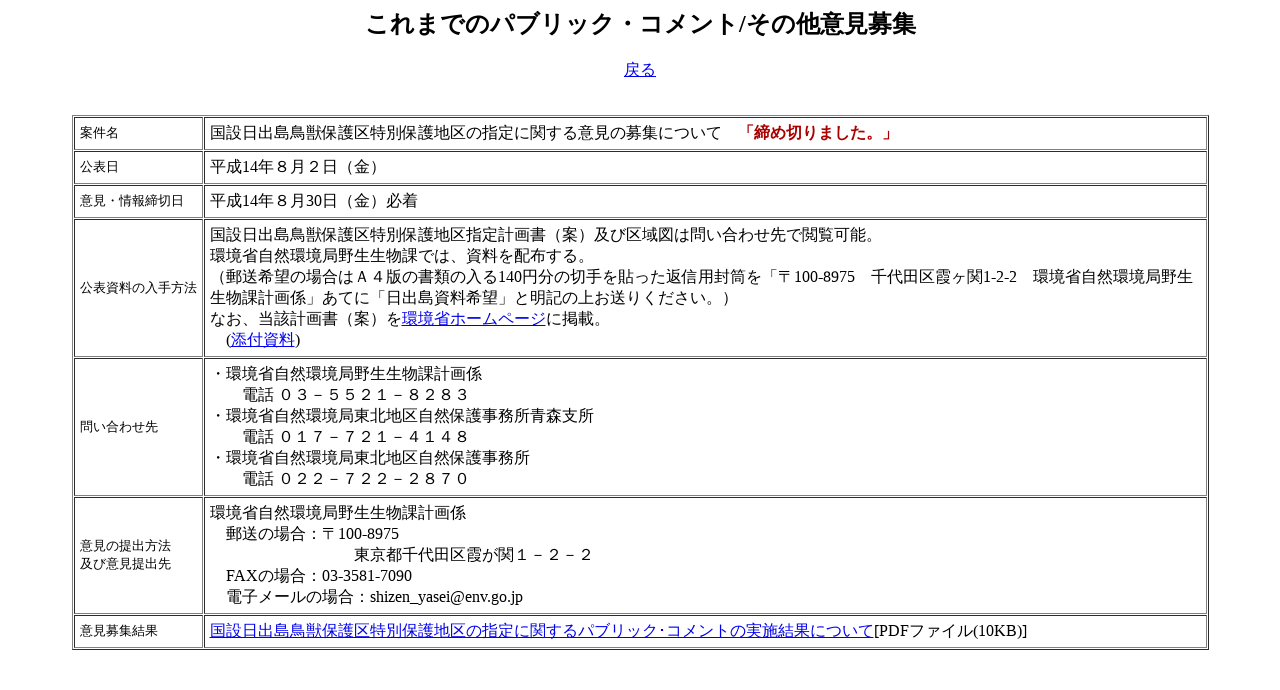

--- FILE ---
content_type: text/html
request_url: https://www.env.go.jp/info/iken/h140830d.html
body_size: 1163
content:
<HTML><HEAD>
<META HTTP-EQUIV="Content-Type" CONTENT="text/html; charset=UTF-8">
<TITLE>これまでのパブリック・コメント/その他意見募集(139)</TITLE>
</HEAD>

<BODY>

<DIV ALIGN="center">
<H2>これまでのパブリック・コメント/その他意見募集</H2>
<P><A HREF="../iken2.html">戻る</A></P>
<A NAME="139">　</A>                                   
<!--日出島-->                                                                           
             
<TABLE BORDER="1" CELLPADDING="5" CELLSPACING="1" WIDTH="90%">            
<TR><TD><FONT SIZE="2">案件名</FONT></TD><TD>国設日出島鳥獣保護区特別保護地区の指定に関する意見の募集について　<FONT COLOR="#aa0000"><B>「締め切りました。」</B></FONT></TD></TR>        
<TR><TD><FONT SIZE="2">公表日</FONT></TD><TD>平成14年８月２日（金）</TD></TR>        
<TR><TD><FONT SIZE="2">意見・情報締切日</FONT></TD><TD>平成14年８月30日（金）必着</TD></TR>        
<TR><TD NOWRAP><FONT SIZE="2">公表資料の入手方法</FONT></TD><TD>国設日出島鳥獣保護区特別保護地区指定計画書（案）及び区域図は問い合わせ先で閲覧可能。<br>
    環境省自然環境局野生生物課では、資料を配布する。<br>
    （郵送希望の場合はＡ４版の書類の入る140円分の切手を貼った返信用封筒を「〒100-8975　千代田区霞ヶ関1-2-2　環境省自然環境局野生生物課計画係」あてに「日出島資料希望」と明記の上お送りください。）<br>
    なお、当該計画書（案）を<A HREF="/press/3519.html">環境省ホームページ</A>に掲載。<br>
    　(<A HREF="h140830d/h140830d-1.html">添付資料</A>)</TD></TR>     
<TR><TD><FONT SIZE="2">問い合わせ先</FONT></TD><TD>・環境省自然環境局野生生物課計画係<br>
    　　電話 ０３－５５２１－８２８３<br> 
    ・環境省自然環境局東北地区自然保護事務所青森支所<br>
    　　電話 ０１７－７２１－４１４８<br> 
    ・環境省自然環境局東北地区自然保護事務所<br>
    　　電話 ０２２－７２２－２８７０</TD></TR>     
<TR><TD><FONT SIZE="2">意見の提出方法<BR>及び意見提出先</FONT></TD><TD>環境省自然環境局野生生物課計画係<br>
    　郵送の場合：〒100-8975<br>
    　　　　　　　　　東京都千代田区霞が関１－２－２<br>
    　FAXの場合：03-3581-7090<br>
    　電子メールの場合：shizen_yasei@env.go.jp　</TD></TR>
<TR><TD><FONT SIZE="2">意見募集結果</FONT></TD><TD><A HREF="result/h140830d.pdf">国設日出島鳥獣保護区特別保護地区の指定に関するパブリック･コメントの実施結果について</A>[PDFファイル(10KB)]<!-- H14.09.04掲載 --></TD></TR>
</TABLE>
<BR><BR>
</DIV>

</BODY></HTML>